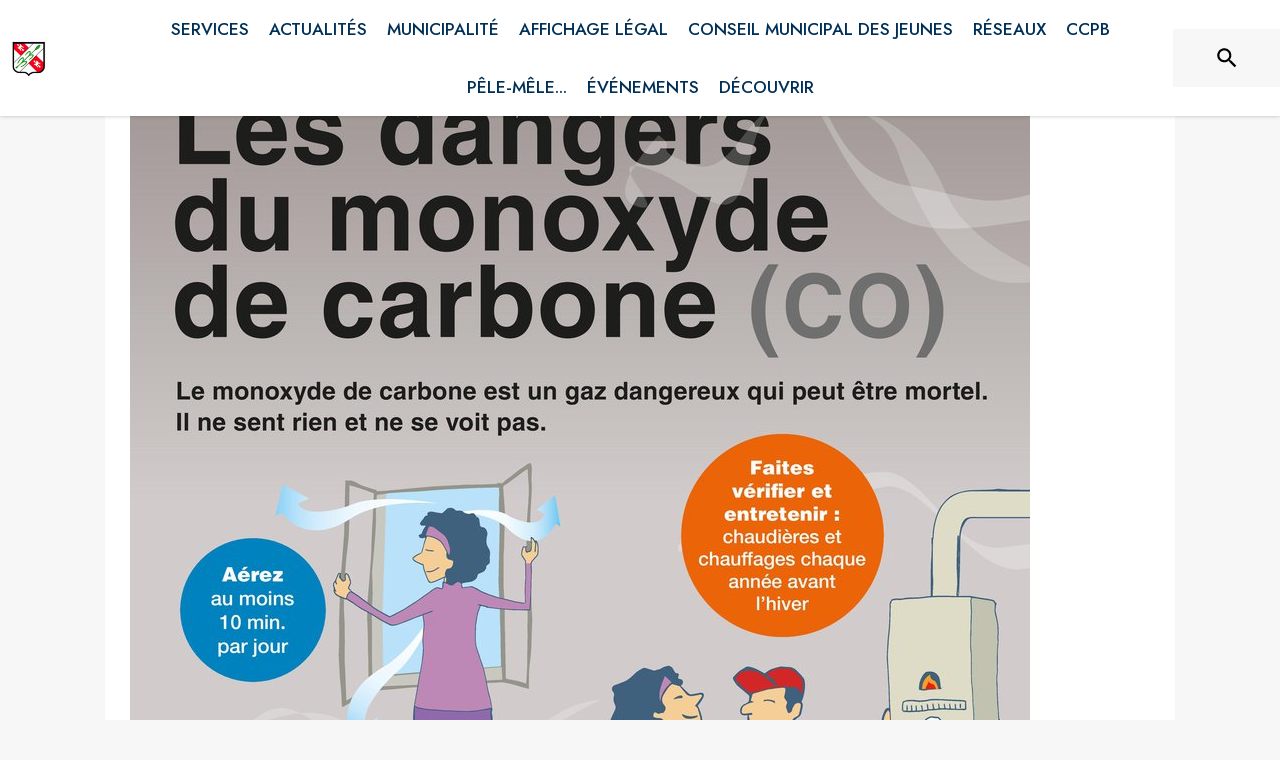

--- FILE ---
content_type: application/javascript
request_url: https://drfogfql429fi.cloudfront.net/intramuros-web/production/_next/static/chunks/2685-0c0207850057d7df.js
body_size: 5348
content:
"use strict";(self.webpackChunk_N_E=self.webpackChunk_N_E||[]).push([[2685],{12685:function(e,t,n){n.d(t,{Z:function(){return ew}});var i=n(20567),l=n(14932),r=n(35944),o=n(67294),a=n(58377),s=n(4466),c=n(94246),d=n(64324),m=n(41609),h=n.n(m),u=n(35161),p=n.n(u),g=n(84238),Z=n.n(g),f=n(75472),b=n.n(f),y=n(84486),w=n.n(y),x=n(45021),v=n.n(x),k=n(53816),C=n.n(k),P=n(3945),S=n.n(P),N=n(97196),_=n(35238),I=n(14240),T=n(81103),B=n(29609),j=n(98163),L=n(39138),R=n.n(L),A=n(13880),H=n.n(A),D=n(45697),X=n.n(D),G=n(98167),E=n(23166),O=n(95980),W=n(14471),M=n(33152),z=n(11505),q=n(10240),F=n.n(q),K=n(95659),U=n.n(K);class Y extends o.Component{render(){let{item:e,paddingBottom:t,sizePicto:n,classes:i}=this.props;if(!e)return null;let l=n||20;return(0,r.BX)("div",{children:[e.address_label||e.number||e.number2||e.number3||e.email||e.website||e.fax?(0,r.tZ)(c.Z,{align:"left",className:i.labelDescription,variant:"body2",component:"h2",children:"COORDONN\xc9ES"}):null,e.address_label?(0,r.BX)(s.ZP,{container:!0,direction:"row",alignItems:"center",justifyContent:"flex-start",style:{paddingBottom:t},children:[(0,r.tZ)(s.ZP,{item:!0,xs:"auto",children:(0,r.tZ)(s.ZP,{container:!0,direction:"row",alignItems:"center",justifyContent:"center",children:(0,r.tZ)(G.Z,{className:i.typoColor,style:{fontSize:l}})})}),(0,r.tZ)(s.ZP,{item:!0,xs:!0,children:(0,r.tZ)(c.Z,{align:"left",className:i.typoInfos+" underlineOnHoverLink",variant:"body2",children:this.displayLink((0,z.PU)(e.address_label,e.latitude,e.longitude),e.address_label,"".concat(e.address_label," : situer sur une carte (s'ouvre dans une nouvelle fen\xeatre)"))})})]}):null,e.email?(0,r.BX)(s.ZP,{container:!0,direction:"row",alignItems:"center",justifyContent:"flex-start",style:{paddingBottom:t},children:[(0,r.tZ)(s.ZP,{item:!0,xs:"auto",children:(0,r.tZ)(s.ZP,{container:!0,direction:"row",alignItems:"center",justifyContent:"center",children:(0,r.tZ)(E.Z,{className:i.typoColor,style:{fontSize:l}})})}),(0,r.tZ)(s.ZP,{item:!0,xs:!0,children:(0,r.tZ)(c.Z,{align:"left",className:i.typoInfos+" underlineOnHoverLink",variant:"body2",children:this.displayLink("mailto:"+e.email,e.email,"\xe9crire un mail \xe0 ".concat(e.email))})})]}):null,e.website?(0,r.BX)(s.ZP,{container:!0,direction:"row",alignItems:"center",justifyContent:"flex-start",style:{paddingBottom:t},children:[(0,r.tZ)(s.ZP,{item:!0,xs:"auto",children:(0,r.tZ)(s.ZP,{container:!0,direction:"row",alignItems:"center",justifyContent:"center",children:(0,r.tZ)(O.Z,{className:i.typoColor,style:{fontSize:l}})})}),(0,r.tZ)(s.ZP,{item:!0,xs:!0,children:(0,r.tZ)(c.Z,{align:"left",className:i.typoInfos+" underlineOnHoverLink",variant:"body2",children:this.displayLink(e.website,R()(H()(e.website,/^https?\:\/\//i,""),{length:45,omission:"..."}),"Aller sur le site ".concat(e.website," (s'ouvre dans une nouvelle fen\xeatre)"))})})]}):null,this.generatePhoneComponent(e.number,t,l,i),this.generatePhoneComponent(e.number2,t,l,i),this.generatePhoneComponent(e.number3,t,l,i),e.fax?(0,r.BX)(s.ZP,{container:!0,direction:"row",alignItems:"center",justifyContent:"flex-start",style:{paddingBottom:t},children:[(0,r.tZ)(s.ZP,{item:!0,xs:"auto",children:(0,r.tZ)(s.ZP,{container:!0,direction:"row",alignItems:"center",justifyContent:"center",children:(0,r.tZ)(M.Z,{className:i.typoColor,style:{fontSize:l}})})}),(0,r.tZ)(s.ZP,{item:!0,xs:!0,children:(0,r.tZ)(c.Z,{align:"left",className:i.typoInfos,variant:"body2",children:this.displayLink("tel:"+(F()(e.fax,"+33")?e.fax:"+33"+U()(e.fax,"0")),e.fax,"Appeler le ".concat(e.fax," (fax)"))})})]}):null,e.facebook||e.twitter||e.youtube||e.instagram||e.linkedin?(0,r.BX)(s.ZP,{container:!0,direction:"row",alignItems:"center",justifyContent:"flex-start",style:{paddingTop:15},children:[e.facebook?(0,r.tZ)(s.ZP,{item:!0,className:i.socialNetworkGridItem,children:(0,r.tZ)(s.ZP,{container:!0,direction:"row",alignItems:"center",justifyContent:"center",children:(0,r.tZ)("a",{href:e.facebook,target:"_blank",rel:"noopener","aria-label":"Facebook (s'ouvre dans une nouvelle fen\xeatre)",title:"Facebook",children:(0,r.tZ)("img",{alt:"facebook",className:i.socialNetworkImg,src:"https://def773hwqc19t.cloudfront.net/website/static/facebook-logo.png"})})})}):null,e.twitter?(0,r.tZ)(s.ZP,{item:!0,className:i.socialNetworkGridItem,children:(0,r.tZ)(s.ZP,{container:!0,direction:"row",alignItems:"center",justifyContent:"center",children:(0,r.tZ)("a",{href:e.twitter,target:"_blank",rel:"noopener","aria-label":"Twitter (s'ouvre dans une nouvelle fen\xeatre)",title:"Twitter",children:(0,r.tZ)("img",{alt:"twitter",className:i.socialNetworkImg,src:"https://def773hwqc19t.cloudfront.net/website/static/x-logo.png"})})})}):null,e.youtube?(0,r.tZ)(s.ZP,{item:!0,className:i.socialNetworkGridItem,children:(0,r.tZ)(s.ZP,{container:!0,direction:"row",alignItems:"center",justifyContent:"center",children:(0,r.tZ)("a",{href:e.youtube,target:"_blank",rel:"noopener","aria-label":"Youtube (s'ouvre dans une nouvelle fen\xeatre)",title:"Youtube",children:(0,r.tZ)("img",{alt:"youtube",className:i.socialNetworkImg,src:"https://def773hwqc19t.cloudfront.net/website/static/youtube.png"})})})}):null,e.instagram?(0,r.tZ)(s.ZP,{item:!0,className:i.socialNetworkGridItem,children:(0,r.tZ)(s.ZP,{container:!0,direction:"row",alignItems:"center",justifyContent:"center",children:(0,r.tZ)("a",{href:e.instagram,target:"_blank",rel:"noopener","aria-label":"Instagram (s'ouvre dans une nouvelle fen\xeatre)",title:"Instagram",children:(0,r.tZ)("img",{alt:"instagram",className:i.socialNetworkImg,src:"https://def773hwqc19t.cloudfront.net/website/static/instagram.png"})})})}):null,e.linkedin?(0,r.tZ)(s.ZP,{item:!0,className:i.socialNetworkGridItem,children:(0,r.tZ)(s.ZP,{container:!0,direction:"row",alignItems:"center",justifyContent:"center",children:(0,r.tZ)("a",{href:e.linkedin,target:"_blank",rel:"noopener","aria-label":"Linkedin (s'ouvre dans une nouvelle fen\xeatre)",title:"Linkedin",children:(0,r.tZ)("img",{alt:"linkedin",className:i.socialNetworkImg,src:"https://def773hwqc19t.cloudfront.net/website/static/linkedin.png"})})})}):null]}):null,e.button_url?(0,r.tZ)(s.ZP,{container:!0,direction:"row",alignItems:"center",justifyContent:"center",style:{marginTop:10},children:(0,r.tZ)(j.Z,{href:e.button_url,target:"_blank",variant:"outlined",color:"primary",disableElevation:!0,className:i.buttonInfos,"aria-label":"".concat(e.button_label," (s'ouvre dans une nouvelle fen\xeatre)"),children:e.button_label||"Plus d'infos"})}):null]})}constructor(...e){super(...e),this.displayLink=(e,t,n)=>(0,r.tZ)("a",{target:"_blank",href:e,rel:"noopener noreferrer",style:{color:"#0F589E"},"aria-label":n,children:t}),this.generatePhoneComponent=(e,t,n,i)=>e?(0,r.BX)(s.ZP,{container:!0,direction:"row",alignItems:"center",justifyContent:"flex-start",style:{paddingBottom:t},children:[(0,r.tZ)(s.ZP,{item:!0,xs:"auto",children:(0,r.tZ)(s.ZP,{container:!0,direction:"row",alignItems:"center",justifyContent:"center",children:(0,r.tZ)(W.Z,{className:i.typoColor,style:{fontSize:n}})})}),(0,r.tZ)(s.ZP,{item:!0,xs:!0,children:(0,r.tZ)(c.Z,{align:"left",className:i.typoInfos+" underlineOnHoverLink",variant:"body2",children:this.displayLink("tel:"+(F()(e,"+33")?e:"+33"+U()(e,"0")),e,"Appeler le ".concat(e))})})]}):null}}Y.propTypes={classes:X().object.isRequired};var $=(0,a.Z)(()=>({typoInfos:{marginLeft:5,wordWrap:"break-word"},typoColor:{color:"#333"},socialNetworkImg:{width:30,height:30},socialNetworkGridItem:{marginRight:8},buttonInfos:{paddingLeft:10,paddingRight:10,textAlign:"center"},labelDescription:{color:N.D.palette.primary.main,width:"max-content",fontWeight:"bold",paddingBottom:10}}))(Y),J=n(23236),Q=n(47702),V=n(2641),ee=n(33197),et=n(76957);function en(e){let{direction:t,disabled:n}=e,o=(0,Q._)(e,["direction","disabled"]);return(0,r.tZ)(V.Z,(0,l._)((0,i._)({},o),{direction:t,disabled:n,"aria-label":"left"===t?n?"Gauche (inactif)":"Aller \xe0 gauche":n?"Droite (inactif)":"Aller \xe0 droite",tabIndex:n?"-1":"0"}))}var ei=function(e){let{list:t,onClick:n}=e,[i,l]=(0,o.useState)(0);return t?(0,r.tZ)(s.ZP,{container:!0,direction:"column",justifyContent:"center",alignItems:"flex-start",spacing:0,style:{paddingBottom:20},children:(0,r.tZ)(s.ZP,{style:{paddingBottom:15},sx:{marginLeft:{xs:"-30px",sm:0},width:{xs:"calc(100% + 60px)",sm:"calc(100%)"}},children:(0,r.tZ)(ee.Z,{value:i,onChange:(e,t)=>{l(t)},variant:"scrollable",scrollButtons:"auto",allowScrollButtonsMobile:!0,"aria-label":"Pages de l'acteur.","aria-description":"Utilisez les fl\xe8ches gauche et droite pour changer d’onglet.",TabIndicatorProps:{style:{backgroundColor:N.D.palette.primary.main}},sx:{".MuiTabs-scrollButtons.Mui-disabled":{opacity:.3}},ScrollButtonComponent:en,children:t.map(e=>(0,r.tZ)(et.Z,{label:e.name,onClick:()=>n(e.key),wrapped:!0,sx:{maxWidth:{xs:120,sm:250},"&.Mui-selected":{color:N.D.palette.primary.main}}},e.key))})})}):null},el=n(46066),er=n(99038),eo=n(70917),ea=n(28777);n(11089);var es=n(73821),ec=n(72679),ed=n(54605);class em extends o.Component{render(){let{classes:e,actu:t,setOpen:n,index:i,setCurrentIndex:l,focusable:o}=this.props;return t?(0,r.tZ)(es.Z,{className:e.card,role:"button",children:(0,r.tZ)("div",{className:e.cardLink,tabIndex:o?0:-1,role:"button","aria-label":t.title,"aria-description":"Cliquez sur le bouton pour voir les informations de l'actualit\xe9.",onClick:()=>{n(!0),l(i)},onKeyDownCapture:e=>{e.key===B.tt&&(n(!0),l(i))},children:(0,r.BX)(ec.LazyLoadComponent,{placeholder:(0,r.tZ)("div",{style:{height:B._G.NEWS_ACTORS_CARD_IMAGE}}),children:[(0,r.tZ)("div",{className:e.mediaContainer,children:(0,r.tZ)(d.Z,{component:"img",alt:t.image?t.title:null,className:e.media,image:t.image,title:t.title})}),(0,r.tZ)(c.Z,{className:e.titleText,variant:"subtitle1",component:"div",children:(0,r.tZ)(ed.Z,{lines:2,text:t.title})})]})})}):null}}em.propTypes={classes:X().object.isRequired,theme:X().object.isRequired};var eh=(0,a.Z)(e=>({card:{paddingRight:B.z5,paddingLeft:B.z5,paddingTop:B.H6,paddingBottom:B.H6,borderRadius:0,boxShadow:"none",minHeight:B._G.NEWS_ACTORS_CARD,width:"100%"},cardLink:{minHeight:B._G.NEWS_ACTORS_CARD_IMAGE+70,color:"black",background:"white",boxShadow:"0px 1px 3px grey",borderRadius:5,"&:hover":{color:e.palette.theme.main+" !important",boxShadow:"0px 1px 15px grey","& img":{transform:"scale(1.10)"}}},mediaContainer:{borderTopLeftRadius:5,borderTopRightRadius:5,height:B._G.NEWS_ACTORS_CARD_IMAGE,overflow:"hidden",width:"100%"},media:{objectFit:"cover",borderTopLeftRadius:5,borderTopRightRadius:5,height:B._G.NEWS_ACTORS_CARD_IMAGE,transition:"transform .3s"},titleText:{width:"100%",fontWeight:"600",textAlign:"center",minHeight:70,alignItems:"center",display:"flex",justifyContent:"center"}}),{withTheme:!0})(em),eu=n(85109);function ep(e){let{className:t,onClick:n,currentSlide:i}=e;return 0===i?null:(0,r.tZ)(d.Z,{component:"img",image:"https://def773hwqc19t.cloudfront.net/website/static/left-arrow.png",onClick:n,className:t,style:{width:45,height:45,left:-50},css:ef,alt:"Actualit\xe9s pr\xe9c\xe9dentes",role:"button",tabIndex:0,onKeyDown:e=>{e.key===B.tt&&n()}})}function eg(e){let{className:t,clickNext:n,currentSlide:i,slideCount:l,currentSlidesToShow:a,slidesToShow:s,setSlideToShow:c}=e;return i+s>=l?null:((0,o.useEffect)(()=>{a!==s&&c(s)},[a,s]),(0,r.tZ)(d.Z,{component:"img",image:"https://def773hwqc19t.cloudfront.net/website/static/right-arrow.png",onClick:n,className:t,style:{width:45,height:45,right:-50},css:ef,alt:"Actualit\xe9s suivantes",role:"button",tabIndex:0,onKeyDown:e=>{e.key===B.tt&&n()}}))}function eZ(e){let{news:t,theme:n,currentCity:a}=e,s=(0,o.useRef)(null),[c,d]=(0,o.useState)(!1),[m,u]=(0,o.useState)(0),[p,g]=(0,o.useState)(0),[Z,f]=(0,o.useState)(3);if(h()(t))return null;let b=()=>{s&&s.slickNext()},y=()=>{d(!1)},w={dots:!1,arrows:!0,infinite:!1,speed:500,slidesToShow:3,slidesToScroll:1,lazyLoad:!0,nextArrow:(0,r.tZ)(eg,{clickNext:()=>b(),currentSlidesToShow:Z,slidesToShow:3,setSlideToShow:f}),prevArrow:(0,r.tZ)(ep,{}),responsive:[{breakpoint:n.breakpoints.values.sm,settings:{slidesToShow:1,nextArrow:(0,r.tZ)(eg,{clickNext:()=>b(),currentSlidesToShow:Z,slidesToShow:1,setSlideToShow:f})}},{breakpoint:n.breakpoints.values.md,settings:{slidesToShow:2,nextArrow:(0,r.tZ)(eg,{clickNext:()=>b(),currentSlidesToShow:Z,slidesToShow:2,setSlideToShow:f})}},{breakpoint:n.breakpoints.values.lg,settings:{slidesToShow:3,nextArrow:(0,r.tZ)(eg,{clickNext:()=>b(),currentSlidesToShow:Z,slidesToShow:3,setSlideToShow:f})}}]};if(s){var x;null===(x=s.current)||void 0===x||x.slickGoTo(0,!1)}return(0,r.BX)(r.HY,{children:[(0,r.tZ)(el.Z,(0,l._)((0,i._)({ref:e=>s=e},w),{beforeChange:(e,t)=>{g(t)},children:t.map((e,t)=>(0,r.tZ)(eh,{actu:e,setOpen:d,index:t,setCurrentIndex:u,focusable:p<=t&&p+Z>t},e.id))})),(0,r.tZ)(T.Z,{open:c,fullScreenMode:!0,style:{justifyContent:"center"},content:(0,r.tZ)(ea.sj,{totalSlides:t.length,visibleSlides:1,step:1,interval:3e3,isPlaying:!1,infinite:!1,isIntrinsicHeight:!0,currentSlide:m,children:(0,r.tZ)(eu.Z,{contents:t,forceFullHeight:!1,visibleSlides:1,fullscreenMode:!0,closeFullScreen:y,currentCity:a})}),handleClose:y})]})}let ef=(0,eo.iv)({"&:hover":{boxShadow:"0px 0px 10px grey",borderRadius:50}});eZ.propTypes={theme:X().object.isRequired};var eb=(0,er.Z)(eZ);class ey extends o.PureComponent{render(){let{classes:e,item:t,currentCity:n,actorNews:i}=this.props;if(!t)return null;let l=t.contacts&&Z()(t.contacts)>0,o=this._generateActorPageList(t,l),a=this._setSelectedItem(o,l),{openLogo:m}=this.state,u=l?a.logo:a.logo||t.category_picto||t.category2_picto||t.category3_picto,g=a.logo||!1,f=t.cover||t.image,y=l?a.name:(t.name||t.title)+(t.subtitle?" - "+t.subtitle:""),w=a.webview_url||a.description||a.schedule||a.price||a.attachment||!h()(t.menus),x=[];return f&&x.push({url:f,type:"image",thumbnail:f,order_index:-1}),t.medias?p()(t.medias,e=>{e&&x.push(e)}):x=(0,z.cU)(f,null==t?void 0:t.gallery,null==t?void 0:t.videos),(0,r.BX)("div",{style:{padding:B.H6,paddingTop:l?0:B.H6,minHeight:300},children:[l&&(0,r.tZ)(s.ZP,{item:!0,children:(0,r.tZ)(c.Z,{align:"center",color:"primary",style:{fontWeight:"bold",paddingBlock:40},variant:"h4",component:"h1",children:t.name})}),l&&(0,r.tZ)(s.ZP,{item:!0,className:e.descriptionBodyContainer,children:(0,r.tZ)(ei,{list:o,onClick:this.handleClickSelectedKeyPage})}),(0,r.BX)(s.ZP,{container:!0,direction:"row",justifyContent:"flex-start",alignItems:"center",spacing:1,style:{padding:B.H6},children:[u?(0,r.tZ)(s.ZP,{item:!0,sm:"auto",children:(0,r.tZ)(d.Z,{component:"img",alt:"",className:e.image,image:u,onClick:g?this.handleClickOpenLogo:null,style:g?{cursor:"pointer",marginRight:10}:{},role:"button","aria-description":"Cliquez pour afficher le logo en grand",tabIndex:0,onKeyDown:e=>{e.key==B.tt&&this.handleClickOpenLogo()}})}):null,(0,r.tZ)(s.ZP,{item:!0,sm:!0,children:(0,r.tZ)(c.Z,{align:"left",color:"primary",style:{fontWeight:"bold"},variant:l?"h5":"h4",component:"h1",children:y})})]}),Z()(x)>0&&a==o[0]?(0,r.tZ)(s.ZP,{item:!0,xs:12,className:e.pictoContainer,children:(0,r.tZ)(J.Z,{medias:x})}):null,(0,r.BX)(s.ZP,{container:!0,direction:"row",justifyContent:"flex-start",alignItems:"flex-start",children:[(0,r.tZ)(s.ZP,{item:!0,xs:12,className:e.descriptionBodyContainer,children:w?(0,r.BX)("div",{children:[a.webview_url?(0,r.tZ)("iframe",{src:(0,z.OF)(n,a.webview_url),allowFullScreen:!0,style:{borderWidth:0,width:"100%",height:"calc(100vh - 125px)"},title:a.title||""}):null,a.description?(0,r.tZ)(c.Z,{align:"left",className:e.description,variant:"body1",component:"div",dangerouslySetInnerHTML:{__html:(0,I.G)(a.description,!1)}}):null,a.attachment?(0,r.BX)(s.ZP,{container:!0,direction:"row",alignItems:"center",justifyContent:"flex-start",className:e.paddingBottomSmallStyle,children:[(0,r.tZ)(_._b$,{style:{alignItems:"center",color:"#000000",fontSize:20},"aria-hidden":!0}),(0,r.tZ)(s.ZP,{item:!0,xs:10,children:(0,r.tZ)(c.Z,{align:"left",className:e.typoLink,variant:"body2",children:(0,r.tZ)("a",{href:a.attachment,target:"_blank",rel:"noopener noreferrer",style:{color:"inherit",fontStyle:"italic"},"aria-label":"T\xe9l\xe9charger la pi\xe8ce jointe",children:"T\xe9l\xe9charger la pi\xe8ce jointe"})})})]}):null,(a.schedule||a.price)&&(0,r.BX)("div",{children:[(0,r.tZ)("div",{className:e.liseret}),(0,r.BX)("div",{children:[a.schedule?(0,r.BX)(s.ZP,{container:!0,direction:"row",alignItems:"center",justifyContent:"flex-start",className:e.paddingBottomSmallStyle,children:[(0,r.tZ)(s.ZP,{item:!0,xs:12,children:(0,r.tZ)(s.ZP,{container:!0,direction:"row",alignItems:"center",justifyContent:"flex-start",children:(0,r.tZ)(c.Z,{align:"left",className:e.labelDescription,variant:"body2",component:"h2",children:"HORAIRES"})})}),(0,r.tZ)(s.ZP,{item:!0,xs:12,children:(0,r.tZ)(c.Z,{align:"left",className:e.typoFormatText,variant:"body2",component:"div",dangerouslySetInnerHTML:{__html:(0,I.G)(a.schedule,!0)}})})]}):null,a.price?(0,r.BX)(s.ZP,{container:!0,direction:"row",alignItems:"center",justifyContent:"flex-start",className:e.paddingBottomSmallStyle,children:[(0,r.tZ)(s.ZP,{item:!0,xs:12,children:(0,r.tZ)(s.ZP,{container:!0,direction:"row",alignItems:"center",justifyContent:"flex-start",children:(0,r.tZ)(c.Z,{align:"left",className:e.labelDescription,variant:"body2",component:"h2",children:"TARIFS"})})}),(0,r.tZ)(s.ZP,{item:!0,xs:12,children:(0,r.tZ)(c.Z,{align:"left",className:e.typoFormatText,variant:"body2",component:"div",dangerouslySetInnerHTML:{__html:(0,I.G)(a.price,!0)}})})]}):null]})]}),h()(t.menus)?null:(0,r.tZ)(s.ZP,{container:!0,direction:"column",alignItems:"flex-start",justifyContent:"flex-start",className:e.paddingBottomSmallStyle,children:(0,r.BX)("div",{children:[(0,r.tZ)(c.Z,{align:"left",className:e.labelDescription,variant:"body2",component:"h2",children:"MENUS DE LA CANTINE"}),p()(b()(t.menus,["updated_at",e=>v()(C()(e.title))],["desc","asc"]),e=>(0,r.tZ)(s.ZP,{item:!0,children:(0,r.tZ)("a",{href:e.pdf||e.url,target:"_blank","aria-label":"".concat(e.title," (s'ouvre dans une nouvelle fen\xeatre)"),children:e.title})},e.title))]})})]}):(0,r.tZ)(c.Z,{align:"left",className:e.typoPrimary,variant:"subtitle1",component:"p",children:"Cette fiche n'a pas encore \xe9t\xe9 compl\xe9t\xe9e."})}),a.address_label||a.number||a.number2||a.number3||a.email||a.website||a.fax||a.facebook||a.twitter||a.youtube||a.instagram||a.linkedin||a.button_url?(0,r.tZ)(s.ZP,{item:!0,xs:12,children:(0,r.BX)("div",{style:{paddingTop:10,paddingLeft:B.H6,paddingRight:B.H6},children:[(0,r.tZ)("div",{className:e.liseret}),(0,r.tZ)($,{paddingBottom:10,sizePicto:20,item:a})]})}):null,!h()(i)&&(0,r.BX)(s.ZP,{item:!0,xs:12,className:e.descriptionBodyContainer,children:[(0,r.tZ)("div",{className:e.liseret}),(0,r.BX)(s.ZP,{container:!0,justifyContent:"center",style:{paddingBottom:20},children:[(0,r.tZ)(s.ZP,{item:!0,xs:12,children:(0,r.tZ)(s.ZP,{container:!0,direction:"row",alignItems:"center",justifyContent:"flex-start",children:(0,r.tZ)(c.Z,{align:"left",className:e.labelDescription,variant:"body2",component:"h2",children:S()("nos actualit\xe9s")})})}),(0,r.tZ)(s.ZP,{item:!0,xs:11,children:(0,r.tZ)(eb,{news:i,currentCity:n})})]})]})]}),g?(0,r.tZ)(T.Z,{open:m,content:this.generateCardMedia("logo "+y,g),title:y,handleClose:this.onHandleClose}):null]})}constructor(...e){super(...e),this.state={openLogo:!1,selectedKeyPage:null},this.generateCardMedia=(e,t)=>(0,r.tZ)(d.Z,{component:"img",alt:e,image:t,title:e}),this.handleClickOpenLogo=()=>{this.setState({openLogo:!0})},this.onHandleClose=()=>{this.setState({openLogo:!1})},this.handleClickSelectedKeyPage=e=>{this.setState({selectedKeyPage:e})},this._generateActorPageList=(e,t)=>{let n=[];return n.push(this.itemToPageDetails(e,!0)),t&&w()(e.contacts,e=>{n.push(this.itemToPageDetails(e,!1))}),b()(n,["order_index"],["asc"])},this._setSelectedItem=(e,t)=>{let n=null;return e&&t&&this.state.selectedKeyPage?w()(e,e=>{e.key===this.state.selectedKeyPage&&(n=e)}):n=e[0],n},this.itemToPageDetails=(e,t)=>null!=e?(0,l._)((0,i._)({},e),{key:String(e.id)+(t?"-mainPage":"-secondaryPage"),order_index:t?-9999:e.order_index}):null}}var ew=(0,a.Z)(()=>({description:{color:"#333",wordWrap:"break-word",paddingBottom:15},image:{maxHeight:50,objectFit:"contain"},labelDescription:{color:N.D.palette.primary.main,width:"max-content",fontWeight:"bold",paddingBottom:5},liseret:{borderTop:"solid 1px "+B.ax,width:"3%",margin:"10px 0 10px",paddingBottom:B.H6},typoPrimary:{color:"#003057",fontWeight:"bold"},descriptionBodyContainer:{paddingLeft:B.H6,paddingRight:B.H6},pictoContainer:{paddingTop:20,paddingLeft:B.H6,paddingRight:B.H6,paddingBottom:35},typoFormatText:{color:"black",wordWrap:"break-word"},paddingBottomSmallStyle:{paddingBottom:10},typoLink:{color:"#0056a4",paddingLeft:5,wordWrap:"break-word"}}))(ey)},54605:function(e,t,n){var i=n(35944),l=n(1822),r=n.n(l),o=n(67294);class a extends o.PureComponent{render(){let{lines:e,text:t,spanText:n}=this.props;return(0,i.BX)(i.HY,{children:[n?(0,i.tZ)("span",{className:"jsx-70b26032288ffed7 "+"line-clamp-".concat(e<4&&e>0?e:1),children:n}):(0,i.tZ)("p",{style:{margin:0},className:"jsx-70b26032288ffed7 "+"line-clamp-".concat(e<4&&e>0?e:1),children:t}),(0,i.tZ)(r(),{id:"70b26032288ffed7",children:".line-clamp-1.jsx-70b26032288ffed7{display:-webkit-box;-webkit-box-orient:vertical;-webkit-line-clamp:1;overflow:hidden;-o-text-overflow:ellipsis;text-overflow:ellipsis}.line-clamp-2.jsx-70b26032288ffed7{display:-webkit-box;-webkit-box-orient:vertical;-webkit-line-clamp:2;overflow:hidden;-o-text-overflow:ellipsis;text-overflow:ellipsis}.line-clamp-3.jsx-70b26032288ffed7{display:-webkit-box;-webkit-box-orient:vertical;-webkit-line-clamp:3;overflow:hidden;-o-text-overflow:ellipsis;text-overflow:ellipsis}"})]})}constructor(e){super(e),this.toggleTruncate=()=>{this.setState({open:!this.state.open})}}}t.Z=function(e){let{lines:t,text:n,spanText:l}=e;return(0,i.tZ)(a,{lines:t,text:n,spanText:l})}}}]);